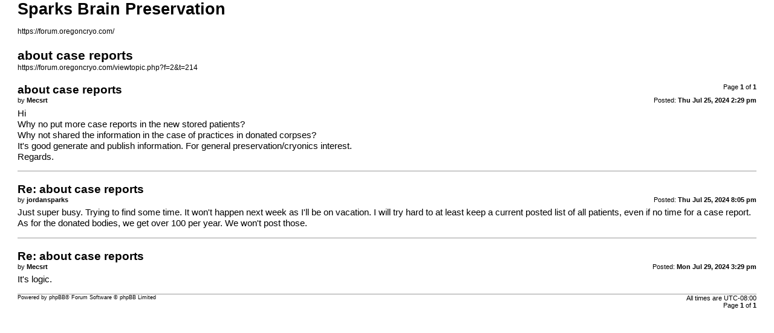

--- FILE ---
content_type: text/html; charset=UTF-8
request_url: https://forum.oregoncryo.com/viewtopic.php?f=2&t=214&sid=2c3fcdd06b44c57ce051b95069f35b04&view=print
body_size: 997
content:
<!DOCTYPE html>
<html dir="ltr" lang="en-gb">
<head>
<meta charset="utf-8" />
<meta http-equiv="X-UA-Compatible" content="IE=edge">
<meta name="robots" content="noindex" />

<title>Sparks Brain Preservation &bull; about case reports</title>

<link href="./styles/prosilver/theme/print.css" rel="stylesheet">
<link href="./styles/prosilver/theme/bidi.css" rel="stylesheet">
</head>
<body id="phpbb" class="ltr">
<div id="wrap" class="wrap">
	<a id="top" class="top-anchor" accesskey="t"></a>

	<div id="page-header">
		<h1>Sparks Brain Preservation</h1>
		<p><br /><a href="https://forum.oregoncryo.com/">https://forum.oregoncryo.com/</a></p>

		<h2>about case reports</h2>
		<p><a href="https://forum.oregoncryo.com/viewtopic.php?f=2&amp;t=214">https://forum.oregoncryo.com/viewtopic.php?f=2&amp;t=214</a></p>
	</div>

	<div id="page-body" class="page-body">
		<div class="page-number">Page <strong>1</strong> of <strong>1</strong></div>
					<div class="post">
				<h3>about case reports</h3>
				<div class="date">Posted: <strong>Thu Jul 25, 2024 2:29 pm</strong></div>
				<div class="author">by <strong>Mecsrt</strong></div>
				<div class="content">Hi <br>
Why no put more case reports in the new stored patients?<br>
Why not shared the information in the case of practices in donated corpses?<br>
It's good generate and publish information. For general preservation/cryonics interest. <br>
Regards.</div>
			</div>
			<hr />
					<div class="post">
				<h3>Re: about case reports</h3>
				<div class="date">Posted: <strong>Thu Jul 25, 2024 8:05 pm</strong></div>
				<div class="author">by <strong>jordansparks</strong></div>
				<div class="content">Just super busy. Trying to find some time. It won't happen next week as I'll be on vacation. I will try hard to at least keep a current posted list of all patients, even if no time for a case report.  As for the donated bodies, we get over 100 per year. We won't post those.</div>
			</div>
			<hr />
					<div class="post">
				<h3>Re: about case reports</h3>
				<div class="date">Posted: <strong>Mon Jul 29, 2024 3:29 pm</strong></div>
				<div class="author">by <strong>Mecsrt</strong></div>
				<div class="content">It's logic.</div>
			</div>
			<hr />
			</div>

	<div id="page-footer" class="page-footer">
		<div class="page-number">All times are <span title="America/Los Angeles">UTC-08:00</span><br />Page <strong>1</strong> of <strong>1</strong></div>
			<div class="copyright">
				<p>Powered by <a href="https://www.phpbb.com/">phpBB</a>&reg; Forum Software &copy; phpBB Limited
				</p>
							</div>
	</div>
</div>

</body>
</html>
